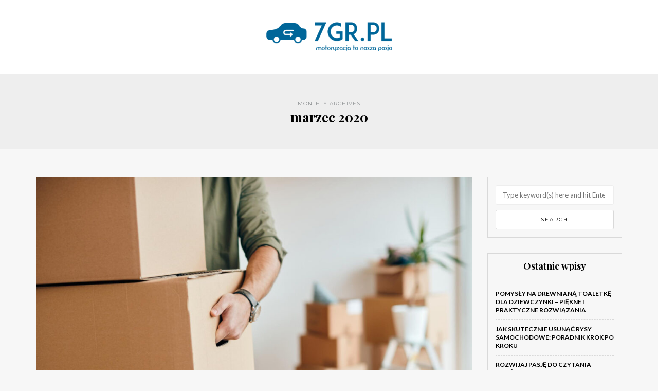

--- FILE ---
content_type: text/html; charset=UTF-8
request_url: https://7gr.pl/2020/03/
body_size: 13570
content:
<!DOCTYPE html>
<html lang="pl-PL">
<head>
<meta name="viewport" content="width=device-width, initial-scale=1.0, maximum-scale=1.0, user-scalable=no" />
<meta charset="UTF-8" />
<meta name="viewport" content="width=device-width" />
<link rel="profile" href="https://gmpg.org/xfn/11" />
<link rel="pingback" href="https://7gr.pl/xmlrpc.php" />
<meta name='robots' content='noindex, follow' />

	<!-- This site is optimized with the Yoast SEO plugin v26.8 - https://yoast.com/product/yoast-seo-wordpress/ -->
	<title>marzec 2020 - Klimatyzacja samochodowa</title>
	<meta property="og:locale" content="pl_PL" />
	<meta property="og:type" content="website" />
	<meta property="og:title" content="marzec 2020 - Klimatyzacja samochodowa" />
	<meta property="og:url" content="https://7gr.pl/2020/03/" />
	<meta property="og:site_name" content="Klimatyzacja samochodowa" />
	<meta name="twitter:card" content="summary_large_image" />
	<script type="application/ld+json" class="yoast-schema-graph">{"@context":"https://schema.org","@graph":[{"@type":"CollectionPage","@id":"https://7gr.pl/2020/03/","url":"https://7gr.pl/2020/03/","name":"marzec 2020 - Klimatyzacja samochodowa","isPartOf":{"@id":"https://7gr.pl/#website"},"primaryImageOfPage":{"@id":"https://7gr.pl/2020/03/#primaryimage"},"image":{"@id":"https://7gr.pl/2020/03/#primaryimage"},"thumbnailUrl":"https://7gr.pl/wp-content/uploads/2023/05/closeup-man-carrying-cardboard-boxes-while-relocating-into-new-apartment.jpg","breadcrumb":{"@id":"https://7gr.pl/2020/03/#breadcrumb"},"inLanguage":"pl-PL"},{"@type":"ImageObject","inLanguage":"pl-PL","@id":"https://7gr.pl/2020/03/#primaryimage","url":"https://7gr.pl/wp-content/uploads/2023/05/closeup-man-carrying-cardboard-boxes-while-relocating-into-new-apartment.jpg","contentUrl":"https://7gr.pl/wp-content/uploads/2023/05/closeup-man-carrying-cardboard-boxes-while-relocating-into-new-apartment.jpg","width":1280,"height":853},{"@type":"BreadcrumbList","@id":"https://7gr.pl/2020/03/#breadcrumb","itemListElement":[{"@type":"ListItem","position":1,"name":"Strona główna","item":"https://7gr.pl/"},{"@type":"ListItem","position":2,"name":"Archiwum dla marzec 2020"}]},{"@type":"WebSite","@id":"https://7gr.pl/#website","url":"https://7gr.pl/","name":"Klimatyzacja samochodowa","description":"","potentialAction":[{"@type":"SearchAction","target":{"@type":"EntryPoint","urlTemplate":"https://7gr.pl/?s={search_term_string}"},"query-input":{"@type":"PropertyValueSpecification","valueRequired":true,"valueName":"search_term_string"}}],"inLanguage":"pl-PL"}]}</script>
	<!-- / Yoast SEO plugin. -->


<link rel='dns-prefetch' href='//fonts.googleapis.com' />
<link rel="alternate" type="application/rss+xml" title="Klimatyzacja samochodowa &raquo; Kanał z wpisami" href="https://7gr.pl/feed/" />
<link rel="alternate" type="application/rss+xml" title="Klimatyzacja samochodowa &raquo; Kanał z komentarzami" href="https://7gr.pl/comments/feed/" />
<style id='wp-img-auto-sizes-contain-inline-css' type='text/css'>
img:is([sizes=auto i],[sizes^="auto," i]){contain-intrinsic-size:3000px 1500px}
/*# sourceURL=wp-img-auto-sizes-contain-inline-css */
</style>
<style id='wp-emoji-styles-inline-css' type='text/css'>

	img.wp-smiley, img.emoji {
		display: inline !important;
		border: none !important;
		box-shadow: none !important;
		height: 1em !important;
		width: 1em !important;
		margin: 0 0.07em !important;
		vertical-align: -0.1em !important;
		background: none !important;
		padding: 0 !important;
	}
/*# sourceURL=wp-emoji-styles-inline-css */
</style>
<style id='wp-block-library-inline-css' type='text/css'>
:root{--wp-block-synced-color:#7a00df;--wp-block-synced-color--rgb:122,0,223;--wp-bound-block-color:var(--wp-block-synced-color);--wp-editor-canvas-background:#ddd;--wp-admin-theme-color:#007cba;--wp-admin-theme-color--rgb:0,124,186;--wp-admin-theme-color-darker-10:#006ba1;--wp-admin-theme-color-darker-10--rgb:0,107,160.5;--wp-admin-theme-color-darker-20:#005a87;--wp-admin-theme-color-darker-20--rgb:0,90,135;--wp-admin-border-width-focus:2px}@media (min-resolution:192dpi){:root{--wp-admin-border-width-focus:1.5px}}.wp-element-button{cursor:pointer}:root .has-very-light-gray-background-color{background-color:#eee}:root .has-very-dark-gray-background-color{background-color:#313131}:root .has-very-light-gray-color{color:#eee}:root .has-very-dark-gray-color{color:#313131}:root .has-vivid-green-cyan-to-vivid-cyan-blue-gradient-background{background:linear-gradient(135deg,#00d084,#0693e3)}:root .has-purple-crush-gradient-background{background:linear-gradient(135deg,#34e2e4,#4721fb 50%,#ab1dfe)}:root .has-hazy-dawn-gradient-background{background:linear-gradient(135deg,#faaca8,#dad0ec)}:root .has-subdued-olive-gradient-background{background:linear-gradient(135deg,#fafae1,#67a671)}:root .has-atomic-cream-gradient-background{background:linear-gradient(135deg,#fdd79a,#004a59)}:root .has-nightshade-gradient-background{background:linear-gradient(135deg,#330968,#31cdcf)}:root .has-midnight-gradient-background{background:linear-gradient(135deg,#020381,#2874fc)}:root{--wp--preset--font-size--normal:16px;--wp--preset--font-size--huge:42px}.has-regular-font-size{font-size:1em}.has-larger-font-size{font-size:2.625em}.has-normal-font-size{font-size:var(--wp--preset--font-size--normal)}.has-huge-font-size{font-size:var(--wp--preset--font-size--huge)}.has-text-align-center{text-align:center}.has-text-align-left{text-align:left}.has-text-align-right{text-align:right}.has-fit-text{white-space:nowrap!important}#end-resizable-editor-section{display:none}.aligncenter{clear:both}.items-justified-left{justify-content:flex-start}.items-justified-center{justify-content:center}.items-justified-right{justify-content:flex-end}.items-justified-space-between{justify-content:space-between}.screen-reader-text{border:0;clip-path:inset(50%);height:1px;margin:-1px;overflow:hidden;padding:0;position:absolute;width:1px;word-wrap:normal!important}.screen-reader-text:focus{background-color:#ddd;clip-path:none;color:#444;display:block;font-size:1em;height:auto;left:5px;line-height:normal;padding:15px 23px 14px;text-decoration:none;top:5px;width:auto;z-index:100000}html :where(.has-border-color){border-style:solid}html :where([style*=border-top-color]){border-top-style:solid}html :where([style*=border-right-color]){border-right-style:solid}html :where([style*=border-bottom-color]){border-bottom-style:solid}html :where([style*=border-left-color]){border-left-style:solid}html :where([style*=border-width]){border-style:solid}html :where([style*=border-top-width]){border-top-style:solid}html :where([style*=border-right-width]){border-right-style:solid}html :where([style*=border-bottom-width]){border-bottom-style:solid}html :where([style*=border-left-width]){border-left-style:solid}html :where(img[class*=wp-image-]){height:auto;max-width:100%}:where(figure){margin:0 0 1em}html :where(.is-position-sticky){--wp-admin--admin-bar--position-offset:var(--wp-admin--admin-bar--height,0px)}@media screen and (max-width:600px){html :where(.is-position-sticky){--wp-admin--admin-bar--position-offset:0px}}

/*# sourceURL=wp-block-library-inline-css */
</style><style id='global-styles-inline-css' type='text/css'>
:root{--wp--preset--aspect-ratio--square: 1;--wp--preset--aspect-ratio--4-3: 4/3;--wp--preset--aspect-ratio--3-4: 3/4;--wp--preset--aspect-ratio--3-2: 3/2;--wp--preset--aspect-ratio--2-3: 2/3;--wp--preset--aspect-ratio--16-9: 16/9;--wp--preset--aspect-ratio--9-16: 9/16;--wp--preset--color--black: #000000;--wp--preset--color--cyan-bluish-gray: #abb8c3;--wp--preset--color--white: #ffffff;--wp--preset--color--pale-pink: #f78da7;--wp--preset--color--vivid-red: #cf2e2e;--wp--preset--color--luminous-vivid-orange: #ff6900;--wp--preset--color--luminous-vivid-amber: #fcb900;--wp--preset--color--light-green-cyan: #7bdcb5;--wp--preset--color--vivid-green-cyan: #00d084;--wp--preset--color--pale-cyan-blue: #8ed1fc;--wp--preset--color--vivid-cyan-blue: #0693e3;--wp--preset--color--vivid-purple: #9b51e0;--wp--preset--gradient--vivid-cyan-blue-to-vivid-purple: linear-gradient(135deg,rgb(6,147,227) 0%,rgb(155,81,224) 100%);--wp--preset--gradient--light-green-cyan-to-vivid-green-cyan: linear-gradient(135deg,rgb(122,220,180) 0%,rgb(0,208,130) 100%);--wp--preset--gradient--luminous-vivid-amber-to-luminous-vivid-orange: linear-gradient(135deg,rgb(252,185,0) 0%,rgb(255,105,0) 100%);--wp--preset--gradient--luminous-vivid-orange-to-vivid-red: linear-gradient(135deg,rgb(255,105,0) 0%,rgb(207,46,46) 100%);--wp--preset--gradient--very-light-gray-to-cyan-bluish-gray: linear-gradient(135deg,rgb(238,238,238) 0%,rgb(169,184,195) 100%);--wp--preset--gradient--cool-to-warm-spectrum: linear-gradient(135deg,rgb(74,234,220) 0%,rgb(151,120,209) 20%,rgb(207,42,186) 40%,rgb(238,44,130) 60%,rgb(251,105,98) 80%,rgb(254,248,76) 100%);--wp--preset--gradient--blush-light-purple: linear-gradient(135deg,rgb(255,206,236) 0%,rgb(152,150,240) 100%);--wp--preset--gradient--blush-bordeaux: linear-gradient(135deg,rgb(254,205,165) 0%,rgb(254,45,45) 50%,rgb(107,0,62) 100%);--wp--preset--gradient--luminous-dusk: linear-gradient(135deg,rgb(255,203,112) 0%,rgb(199,81,192) 50%,rgb(65,88,208) 100%);--wp--preset--gradient--pale-ocean: linear-gradient(135deg,rgb(255,245,203) 0%,rgb(182,227,212) 50%,rgb(51,167,181) 100%);--wp--preset--gradient--electric-grass: linear-gradient(135deg,rgb(202,248,128) 0%,rgb(113,206,126) 100%);--wp--preset--gradient--midnight: linear-gradient(135deg,rgb(2,3,129) 0%,rgb(40,116,252) 100%);--wp--preset--font-size--small: 13px;--wp--preset--font-size--medium: 20px;--wp--preset--font-size--large: 36px;--wp--preset--font-size--x-large: 42px;--wp--preset--spacing--20: 0.44rem;--wp--preset--spacing--30: 0.67rem;--wp--preset--spacing--40: 1rem;--wp--preset--spacing--50: 1.5rem;--wp--preset--spacing--60: 2.25rem;--wp--preset--spacing--70: 3.38rem;--wp--preset--spacing--80: 5.06rem;--wp--preset--shadow--natural: 6px 6px 9px rgba(0, 0, 0, 0.2);--wp--preset--shadow--deep: 12px 12px 50px rgba(0, 0, 0, 0.4);--wp--preset--shadow--sharp: 6px 6px 0px rgba(0, 0, 0, 0.2);--wp--preset--shadow--outlined: 6px 6px 0px -3px rgb(255, 255, 255), 6px 6px rgb(0, 0, 0);--wp--preset--shadow--crisp: 6px 6px 0px rgb(0, 0, 0);}:where(.is-layout-flex){gap: 0.5em;}:where(.is-layout-grid){gap: 0.5em;}body .is-layout-flex{display: flex;}.is-layout-flex{flex-wrap: wrap;align-items: center;}.is-layout-flex > :is(*, div){margin: 0;}body .is-layout-grid{display: grid;}.is-layout-grid > :is(*, div){margin: 0;}:where(.wp-block-columns.is-layout-flex){gap: 2em;}:where(.wp-block-columns.is-layout-grid){gap: 2em;}:where(.wp-block-post-template.is-layout-flex){gap: 1.25em;}:where(.wp-block-post-template.is-layout-grid){gap: 1.25em;}.has-black-color{color: var(--wp--preset--color--black) !important;}.has-cyan-bluish-gray-color{color: var(--wp--preset--color--cyan-bluish-gray) !important;}.has-white-color{color: var(--wp--preset--color--white) !important;}.has-pale-pink-color{color: var(--wp--preset--color--pale-pink) !important;}.has-vivid-red-color{color: var(--wp--preset--color--vivid-red) !important;}.has-luminous-vivid-orange-color{color: var(--wp--preset--color--luminous-vivid-orange) !important;}.has-luminous-vivid-amber-color{color: var(--wp--preset--color--luminous-vivid-amber) !important;}.has-light-green-cyan-color{color: var(--wp--preset--color--light-green-cyan) !important;}.has-vivid-green-cyan-color{color: var(--wp--preset--color--vivid-green-cyan) !important;}.has-pale-cyan-blue-color{color: var(--wp--preset--color--pale-cyan-blue) !important;}.has-vivid-cyan-blue-color{color: var(--wp--preset--color--vivid-cyan-blue) !important;}.has-vivid-purple-color{color: var(--wp--preset--color--vivid-purple) !important;}.has-black-background-color{background-color: var(--wp--preset--color--black) !important;}.has-cyan-bluish-gray-background-color{background-color: var(--wp--preset--color--cyan-bluish-gray) !important;}.has-white-background-color{background-color: var(--wp--preset--color--white) !important;}.has-pale-pink-background-color{background-color: var(--wp--preset--color--pale-pink) !important;}.has-vivid-red-background-color{background-color: var(--wp--preset--color--vivid-red) !important;}.has-luminous-vivid-orange-background-color{background-color: var(--wp--preset--color--luminous-vivid-orange) !important;}.has-luminous-vivid-amber-background-color{background-color: var(--wp--preset--color--luminous-vivid-amber) !important;}.has-light-green-cyan-background-color{background-color: var(--wp--preset--color--light-green-cyan) !important;}.has-vivid-green-cyan-background-color{background-color: var(--wp--preset--color--vivid-green-cyan) !important;}.has-pale-cyan-blue-background-color{background-color: var(--wp--preset--color--pale-cyan-blue) !important;}.has-vivid-cyan-blue-background-color{background-color: var(--wp--preset--color--vivid-cyan-blue) !important;}.has-vivid-purple-background-color{background-color: var(--wp--preset--color--vivid-purple) !important;}.has-black-border-color{border-color: var(--wp--preset--color--black) !important;}.has-cyan-bluish-gray-border-color{border-color: var(--wp--preset--color--cyan-bluish-gray) !important;}.has-white-border-color{border-color: var(--wp--preset--color--white) !important;}.has-pale-pink-border-color{border-color: var(--wp--preset--color--pale-pink) !important;}.has-vivid-red-border-color{border-color: var(--wp--preset--color--vivid-red) !important;}.has-luminous-vivid-orange-border-color{border-color: var(--wp--preset--color--luminous-vivid-orange) !important;}.has-luminous-vivid-amber-border-color{border-color: var(--wp--preset--color--luminous-vivid-amber) !important;}.has-light-green-cyan-border-color{border-color: var(--wp--preset--color--light-green-cyan) !important;}.has-vivid-green-cyan-border-color{border-color: var(--wp--preset--color--vivid-green-cyan) !important;}.has-pale-cyan-blue-border-color{border-color: var(--wp--preset--color--pale-cyan-blue) !important;}.has-vivid-cyan-blue-border-color{border-color: var(--wp--preset--color--vivid-cyan-blue) !important;}.has-vivid-purple-border-color{border-color: var(--wp--preset--color--vivid-purple) !important;}.has-vivid-cyan-blue-to-vivid-purple-gradient-background{background: var(--wp--preset--gradient--vivid-cyan-blue-to-vivid-purple) !important;}.has-light-green-cyan-to-vivid-green-cyan-gradient-background{background: var(--wp--preset--gradient--light-green-cyan-to-vivid-green-cyan) !important;}.has-luminous-vivid-amber-to-luminous-vivid-orange-gradient-background{background: var(--wp--preset--gradient--luminous-vivid-amber-to-luminous-vivid-orange) !important;}.has-luminous-vivid-orange-to-vivid-red-gradient-background{background: var(--wp--preset--gradient--luminous-vivid-orange-to-vivid-red) !important;}.has-very-light-gray-to-cyan-bluish-gray-gradient-background{background: var(--wp--preset--gradient--very-light-gray-to-cyan-bluish-gray) !important;}.has-cool-to-warm-spectrum-gradient-background{background: var(--wp--preset--gradient--cool-to-warm-spectrum) !important;}.has-blush-light-purple-gradient-background{background: var(--wp--preset--gradient--blush-light-purple) !important;}.has-blush-bordeaux-gradient-background{background: var(--wp--preset--gradient--blush-bordeaux) !important;}.has-luminous-dusk-gradient-background{background: var(--wp--preset--gradient--luminous-dusk) !important;}.has-pale-ocean-gradient-background{background: var(--wp--preset--gradient--pale-ocean) !important;}.has-electric-grass-gradient-background{background: var(--wp--preset--gradient--electric-grass) !important;}.has-midnight-gradient-background{background: var(--wp--preset--gradient--midnight) !important;}.has-small-font-size{font-size: var(--wp--preset--font-size--small) !important;}.has-medium-font-size{font-size: var(--wp--preset--font-size--medium) !important;}.has-large-font-size{font-size: var(--wp--preset--font-size--large) !important;}.has-x-large-font-size{font-size: var(--wp--preset--font-size--x-large) !important;}
/*# sourceURL=global-styles-inline-css */
</style>

<style id='classic-theme-styles-inline-css' type='text/css'>
/*! This file is auto-generated */
.wp-block-button__link{color:#fff;background-color:#32373c;border-radius:9999px;box-shadow:none;text-decoration:none;padding:calc(.667em + 2px) calc(1.333em + 2px);font-size:1.125em}.wp-block-file__button{background:#32373c;color:#fff;text-decoration:none}
/*# sourceURL=/wp-includes/css/classic-themes.min.css */
</style>
<link rel="stylesheet" href="https://7gr.pl/wp-content/themes/himmelen/css/bootstrap.css?ver=6.9">
<link rel="stylesheet" href="https://7gr.pl/wp-content/themes/himmelen/style.css?ver=6.9">
<link rel="stylesheet" href="https://7gr.pl/wp-content/themes/himmelen-child/style.css?ver=6.9">
<link rel="stylesheet" href="//fonts.googleapis.com/css?family=Playfair+Display%3A400%2C400italic%2C700%2C700italic%7CLato%3A400%2C400italic%2C700%2C700italic%7CMontserrat%7C&#038;ver=1.0">
<link rel="stylesheet" href="https://7gr.pl/wp-content/themes/himmelen/js/owl-carousel/owl.carousel.css?ver=6.9">
<link rel="stylesheet" href="https://7gr.pl/wp-content/themes/himmelen/js/owl-carousel/owl.theme.css?ver=6.9">
<link rel="stylesheet" href="https://7gr.pl/wp-content/themes/himmelen-child/style.css?ver=1.0.1">
<link rel="stylesheet" href="https://7gr.pl/wp-content/themes/himmelen/responsive.css?ver=all">
<link rel="stylesheet" href="https://7gr.pl/wp-content/themes/himmelen/css/animations.css?ver=6.9">
<link rel="stylesheet" href="https://7gr.pl/wp-content/themes/himmelen/css/font-awesome.css?ver=6.9">
<link rel="stylesheet" href="https://7gr.pl/wp-content/themes/himmelen/js/select2/select2.css?ver=6.9">
<link rel="stylesheet" href="https://7gr.pl/wp-content/themes/himmelen/css/offcanvasmenu.css?ver=6.9">
<link rel="stylesheet" href="https://7gr.pl/wp-content/themes/himmelen/css/nanoscroller.css?ver=6.9">
<link rel="stylesheet" href="https://7gr.pl/wp-content/themes/himmelen/css/idangerous.swiper.css?ver=6.9">
<link rel="stylesheet" href="https://7gr.pl/wp-includes/css/dashicons.min.css?ver=6.9">
<link rel="stylesheet" href="https://7gr.pl/wp-includes/js/thickbox/thickbox.css?ver=6.9">
<link rel="stylesheet" href="https://7gr.pl/wp-content/plugins/advanced-random-posts-widget/assets/css/arpw-frontend.css?ver=6.9">
<link rel="stylesheet" href="https://7gr.pl/wp-content/plugins/wp-pagenavi/pagenavi-css.css?ver=2.70">
<link rel="stylesheet" href="https://7gr.pl/wp-content/uploads/style-cache-.css?ver=6.9">
<script type="text/javascript" src="https://7gr.pl/wp-includes/js/jquery/jquery.min.js?ver=3.7.1" id="jquery-core-js"></script>
<script type="text/javascript" src="https://7gr.pl/wp-includes/js/jquery/jquery-migrate.min.js?ver=3.4.1" id="jquery-migrate-js"></script>
<script type="text/javascript" src="https://7gr.pl/wp-content/uploads/js-cache-.js?ver=6.9" id="js-cache--js"></script>
<link rel="https://api.w.org/" href="https://7gr.pl/wp-json/" /><link rel="EditURI" type="application/rsd+xml" title="RSD" href="https://7gr.pl/xmlrpc.php?rsd" />
<meta name="generator" content="WordPress 6.9" />

		<!-- GA Google Analytics @ https://m0n.co/ga -->
		<script async src="https://www.googletagmanager.com/gtag/js?id=G-5CS6L1NRRY"></script>
		<script>
			window.dataLayer = window.dataLayer || [];
			function gtag(){dataLayer.push(arguments);}
			gtag('js', new Date());
			gtag('config', 'G-5CS6L1NRRY');
		</script>

	<!-- Analytics by WP Statistics - https://wp-statistics.com -->
<style type="text/css">.recentcomments a{display:inline !important;padding:0 !important;margin:0 !important;}</style></head>
<body data-rsssl=1 class="archive date wp-theme-himmelen wp-child-theme-himmelen-child blog-style-1 blog-slider-enable">


<header>
<div class="container header-logo-center">
  <div class="row">
    <div class="col-md-12">

      <div class="header-left">
              </div>

      <div class="header-center">
            <div class="logo">
        <a class="logo-link" href="https://7gr.pl"><img src="https://7gr.pl/wp-content/uploads/2017/09/7gr.png" alt="Klimatyzacja samochodowa"></a>
            </div>
      </div>

      <div class="header-right">
              </div>
    </div>
  </div>

</div>

    
</header>
<div class="content-block">
<div class="container-fluid container-page-item-title">
	<div class="row">
	<div class="col-md-12">
	<div class="page-item-title-archive">

	      <p>Monthly Archives</p><h1>marzec 2020</h1>
	</div>
	</div>
	</div>
</div>
<div class="container">
	<div class="row">
		<div class="col-md-9">
				<div class="blog-posts-list">

			
								
					<div class="content-block blog-post clearfix blog-post-2-column-layout">
	<article id="post-237" class="post-237 post type-post status-publish format-standard has-post-thumbnail hentry category-transport-i-przeprowadzki">

		<div class="post-content-wrapper" >
									
												<div class="blog-post-thumb">
							<a href="https://7gr.pl/przeprowadzki-dlugodystansowe-jak-zaplanowac-i-zorganizowac-przemieszczenie-na-wieksza-odleglosc/" rel="bookmark">
								<img width="990" height="660" src="https://7gr.pl/wp-content/uploads/2023/05/closeup-man-carrying-cardboard-boxes-while-relocating-into-new-apartment.jpg" class="attachment-blog-thumb size-blog-thumb wp-post-image" alt="" decoding="async" fetchpriority="high" srcset="https://7gr.pl/wp-content/uploads/2023/05/closeup-man-carrying-cardboard-boxes-while-relocating-into-new-apartment.jpg 1280w, https://7gr.pl/wp-content/uploads/2023/05/closeup-man-carrying-cardboard-boxes-while-relocating-into-new-apartment-300x200.jpg 300w, https://7gr.pl/wp-content/uploads/2023/05/closeup-man-carrying-cardboard-boxes-while-relocating-into-new-apartment-1024x682.jpg 1024w, https://7gr.pl/wp-content/uploads/2023/05/closeup-man-carrying-cardboard-boxes-while-relocating-into-new-apartment-768x512.jpg 768w, https://7gr.pl/wp-content/uploads/2023/05/closeup-man-carrying-cardboard-boxes-while-relocating-into-new-apartment-140x94.jpg 140w" sizes="(max-width: 990px) 100vw, 990px" />							</a>
						</div>

						<div class="post-content">


				
					<div class="post-categories"><a href="https://7gr.pl/kategoria/transport-i-przeprowadzki/" rel="category tag">Transport i przeprowadzki</a></div>

				

				<h2 class="entry-title post-header-title"><a href="https://7gr.pl/przeprowadzki-dlugodystansowe-jak-zaplanowac-i-zorganizowac-przemieszczenie-na-wieksza-odleglosc/" rel="bookmark">Przeprowadzki długodystansowe: Jak zaplanować i zorganizować przemieszczenie na większą odległość</a></h2>
				<div class="post-info-date">19 marca 2020</div>


				<div class="entry-content">
					<p>Przeprowadzka na długim dystansie to nie tylko wyzwanie logistyczne, ale także emocjonalne doświadczenie, które może przynieść wiele stresu. W związku z tym, staranne zaplanowanie każdego etapu może znacząco ułatwić ten proces. Od ustalenia daty, przez formalności związane z przeprowadzką, aż&#8230;</p>
<a class="more-link btn alt" href="https://7gr.pl/przeprowadzki-dlugodystansowe-jak-zaplanowac-i-zorganizowac-przemieszczenie-na-wieksza-odleglosc/">Continue reading</a>				</div><!-- .entry-content -->


			</div>
			<div class="clear"></div>
							<div class="post-info clearfix">
											<div class="post-author">by 7gr.pl</div>
					
					
																		<div class="share-post">
									<div class="post-social-wrapper">
        <div class="post-social">
            <a title="Share this" href="https://7gr.pl/przeprowadzki-dlugodystansowe-jak-zaplanowac-i-zorganizowac-przemieszczenie-na-wieksza-odleglosc/" data-title="Przeprowadzki długodystansowe: Jak zaplanować i zorganizować przemieszczenie na większą odległość" class="facebook-share"> <i class="fa fa-facebook"></i></a>
            <a title="Tweet this" href="https://7gr.pl/przeprowadzki-dlugodystansowe-jak-zaplanowac-i-zorganizowac-przemieszczenie-na-wieksza-odleglosc/" data-title="Przeprowadzki długodystansowe: Jak zaplanować i zorganizować przemieszczenie na większą odległość" class="twitter-share"> <i class="fa fa-twitter"></i></a>
            <a title="Share with Google Plus" href="https://7gr.pl/przeprowadzki-dlugodystansowe-jak-zaplanowac-i-zorganizowac-przemieszczenie-na-wieksza-odleglosc/" data-title="Przeprowadzki długodystansowe: Jak zaplanować i zorganizować przemieszczenie na większą odległość" class="googleplus-share"> <i class="fa fa-google-plus"></i></a>
            <a title="Pin this" href="https://7gr.pl/przeprowadzki-dlugodystansowe-jak-zaplanowac-i-zorganizowac-przemieszczenie-na-wieksza-odleglosc/" data-title="Przeprowadzki długodystansowe: Jak zaplanować i zorganizować przemieszczenie na większą odległość" data-image="https://7gr.pl/wp-content/uploads/2023/05/closeup-man-carrying-cardboard-boxes-while-relocating-into-new-apartment.jpg" class="pinterest-share"> <i class="fa fa-pinterest"></i></a>
        </div>
        <div class="clear"></div>
    </div>
								</div>
											
				</div>
			
		</div>

	</article>
	</div>
				
					<div class="content-block blog-post clearfix blog-post-2-column-layout">
	<article id="post-248" class="post-248 post type-post status-publish format-standard has-post-thumbnail hentry category-transport-i-przeprowadzki">

		<div class="post-content-wrapper" >
									
												<div class="blog-post-thumb">
							<a href="https://7gr.pl/zalety-leasingu-samochodowego-dla-floty-ekonomiczne-i-operacyjne-korzysci/" rel="bookmark">
								<img width="990" height="660" src="https://7gr.pl/wp-content/uploads/2023/05/full-shot-delivery-people-top-view.jpg" class="attachment-blog-thumb size-blog-thumb wp-post-image" alt="" decoding="async" srcset="https://7gr.pl/wp-content/uploads/2023/05/full-shot-delivery-people-top-view.jpg 1280w, https://7gr.pl/wp-content/uploads/2023/05/full-shot-delivery-people-top-view-300x200.jpg 300w, https://7gr.pl/wp-content/uploads/2023/05/full-shot-delivery-people-top-view-1024x682.jpg 1024w, https://7gr.pl/wp-content/uploads/2023/05/full-shot-delivery-people-top-view-768x512.jpg 768w, https://7gr.pl/wp-content/uploads/2023/05/full-shot-delivery-people-top-view-140x94.jpg 140w" sizes="(max-width: 990px) 100vw, 990px" />							</a>
						</div>

						<div class="post-content">


				
					<div class="post-categories"><a href="https://7gr.pl/kategoria/transport-i-przeprowadzki/" rel="category tag">Transport i przeprowadzki</a></div>

				

				<h2 class="entry-title post-header-title"><a href="https://7gr.pl/zalety-leasingu-samochodowego-dla-floty-ekonomiczne-i-operacyjne-korzysci/" rel="bookmark">Zalety leasingu samochodowego dla floty: Ekonomiczne i operacyjne korzyści</a></h2>
				<div class="post-info-date">13 marca 2020</div>


				<div class="entry-content">
					<p>Leasing samochodowy staje się coraz bardziej popularnym rozwiązaniem dla firm, które pragną efektywnie zarządzać swoją flotą pojazdów. Dzięki elastyczności, jaką oferuje, przedsiębiorstwa mogą uniknąć dużych wydatków związanych z zakupem aut, a jednocześnie korzystać z nowoczesnych modeli. Zmieniające się potrzeby rynkowe&#8230;</p>
<a class="more-link btn alt" href="https://7gr.pl/zalety-leasingu-samochodowego-dla-floty-ekonomiczne-i-operacyjne-korzysci/">Continue reading</a>				</div><!-- .entry-content -->


			</div>
			<div class="clear"></div>
							<div class="post-info clearfix">
											<div class="post-author">by 7gr.pl</div>
					
					
																		<div class="share-post">
									<div class="post-social-wrapper">
        <div class="post-social">
            <a title="Share this" href="https://7gr.pl/zalety-leasingu-samochodowego-dla-floty-ekonomiczne-i-operacyjne-korzysci/" data-title="Zalety leasingu samochodowego dla floty: Ekonomiczne i operacyjne korzyści" class="facebook-share"> <i class="fa fa-facebook"></i></a>
            <a title="Tweet this" href="https://7gr.pl/zalety-leasingu-samochodowego-dla-floty-ekonomiczne-i-operacyjne-korzysci/" data-title="Zalety leasingu samochodowego dla floty: Ekonomiczne i operacyjne korzyści" class="twitter-share"> <i class="fa fa-twitter"></i></a>
            <a title="Share with Google Plus" href="https://7gr.pl/zalety-leasingu-samochodowego-dla-floty-ekonomiczne-i-operacyjne-korzysci/" data-title="Zalety leasingu samochodowego dla floty: Ekonomiczne i operacyjne korzyści" class="googleplus-share"> <i class="fa fa-google-plus"></i></a>
            <a title="Pin this" href="https://7gr.pl/zalety-leasingu-samochodowego-dla-floty-ekonomiczne-i-operacyjne-korzysci/" data-title="Zalety leasingu samochodowego dla floty: Ekonomiczne i operacyjne korzyści" data-image="https://7gr.pl/wp-content/uploads/2023/05/full-shot-delivery-people-top-view.jpg" class="pinterest-share"> <i class="fa fa-pinterest"></i></a>
        </div>
        <div class="clear"></div>
    </div>
								</div>
											
				</div>
			
		</div>

	</article>
	</div>
				
					<div class="content-block blog-post clearfix blog-post-2-column-layout">
	<article id="post-218" class="post-218 post type-post status-publish format-standard has-post-thumbnail hentry category-transport-i-przeprowadzki">

		<div class="post-content-wrapper" >
									
												<div class="blog-post-thumb">
							<a href="https://7gr.pl/logistyka-magazynowa-optymalizacja-procesow-przyjecia-i-wydania-towarow/" rel="bookmark">
								<img width="990" height="660" src="https://7gr.pl/wp-content/uploads/2018/02/kartony_1517755593.jpg" class="attachment-blog-thumb size-blog-thumb wp-post-image" alt="" decoding="async" srcset="https://7gr.pl/wp-content/uploads/2018/02/kartony_1517755593.jpg 1280w, https://7gr.pl/wp-content/uploads/2018/02/kartony_1517755593-300x200.jpg 300w, https://7gr.pl/wp-content/uploads/2018/02/kartony_1517755593-768x512.jpg 768w, https://7gr.pl/wp-content/uploads/2018/02/kartony_1517755593-1024x682.jpg 1024w" sizes="(max-width: 990px) 100vw, 990px" />							</a>
						</div>

						<div class="post-content">


				
					<div class="post-categories"><a href="https://7gr.pl/kategoria/transport-i-przeprowadzki/" rel="category tag">Transport i przeprowadzki</a></div>

				

				<h2 class="entry-title post-header-title"><a href="https://7gr.pl/logistyka-magazynowa-optymalizacja-procesow-przyjecia-i-wydania-towarow/" rel="bookmark">Logistyka magazynowa: Optymalizacja procesów przyjęcia i wydania towarów</a></h2>
				<div class="post-info-date">9 marca 2020</div>


				<div class="entry-content">
					<p>W dynamicznie zmieniającym się świecie logistyki, efektywna organizacja procesów magazynowych odgrywa kluczową rolę w sukcesie każdej firmy. Właściwe przyjęcie i wydanie towarów to nie tylko kwestia sprawności, ale także jakości oraz zgodności z zamówieniami. W obliczu rosnących wyzwań, takich jak&#8230;</p>
<a class="more-link btn alt" href="https://7gr.pl/logistyka-magazynowa-optymalizacja-procesow-przyjecia-i-wydania-towarow/">Continue reading</a>				</div><!-- .entry-content -->


			</div>
			<div class="clear"></div>
							<div class="post-info clearfix">
											<div class="post-author">by 7gr.pl</div>
					
					
																		<div class="share-post">
									<div class="post-social-wrapper">
        <div class="post-social">
            <a title="Share this" href="https://7gr.pl/logistyka-magazynowa-optymalizacja-procesow-przyjecia-i-wydania-towarow/" data-title="Logistyka magazynowa: Optymalizacja procesów przyjęcia i wydania towarów" class="facebook-share"> <i class="fa fa-facebook"></i></a>
            <a title="Tweet this" href="https://7gr.pl/logistyka-magazynowa-optymalizacja-procesow-przyjecia-i-wydania-towarow/" data-title="Logistyka magazynowa: Optymalizacja procesów przyjęcia i wydania towarów" class="twitter-share"> <i class="fa fa-twitter"></i></a>
            <a title="Share with Google Plus" href="https://7gr.pl/logistyka-magazynowa-optymalizacja-procesow-przyjecia-i-wydania-towarow/" data-title="Logistyka magazynowa: Optymalizacja procesów przyjęcia i wydania towarów" class="googleplus-share"> <i class="fa fa-google-plus"></i></a>
            <a title="Pin this" href="https://7gr.pl/logistyka-magazynowa-optymalizacja-procesow-przyjecia-i-wydania-towarow/" data-title="Logistyka magazynowa: Optymalizacja procesów przyjęcia i wydania towarów" data-image="https://7gr.pl/wp-content/uploads/2018/02/kartony_1517755593.jpg" class="pinterest-share"> <i class="fa fa-pinterest"></i></a>
        </div>
        <div class="clear"></div>
    </div>
								</div>
											
				</div>
			
		</div>

	</article>
	</div>
				
					<div class="content-block blog-post clearfix blog-post-2-column-layout">
	<article id="post-265" class="post-265 post type-post status-publish format-standard has-post-thumbnail hentry category-transport-i-przeprowadzki">

		<div class="post-content-wrapper" >
									
												<div class="blog-post-thumb">
							<a href="https://7gr.pl/regulacje-transportowe-zasady-i-przepisy-dla-branzy-transportowej/" rel="bookmark">
								<img width="988" height="660" src="https://7gr.pl/wp-content/uploads/2017/09/volvo_1505209088.jpg" class="attachment-blog-thumb size-blog-thumb wp-post-image" alt="" decoding="async" loading="lazy" srcset="https://7gr.pl/wp-content/uploads/2017/09/volvo_1505209088.jpg 1280w, https://7gr.pl/wp-content/uploads/2017/09/volvo_1505209088-300x200.jpg 300w, https://7gr.pl/wp-content/uploads/2017/09/volvo_1505209088-768x513.jpg 768w, https://7gr.pl/wp-content/uploads/2017/09/volvo_1505209088-1024x684.jpg 1024w" sizes="auto, (max-width: 988px) 100vw, 988px" />							</a>
						</div>

						<div class="post-content">


				
					<div class="post-categories"><a href="https://7gr.pl/kategoria/transport-i-przeprowadzki/" rel="category tag">Transport i przeprowadzki</a></div>

				

				<h2 class="entry-title post-header-title"><a href="https://7gr.pl/regulacje-transportowe-zasady-i-przepisy-dla-branzy-transportowej/" rel="bookmark">Regulacje transportowe: Zasady i przepisy dla branży transportowej</a></h2>
				<div class="post-info-date">4 marca 2020</div>


				<div class="entry-content">
					<p>Regulacje transportowe odgrywają kluczową rolę w zapewnieniu bezpieczeństwa oraz efektywności w branży transportowej. W obliczu rosnących wymagań dotyczących ochrony środowiska i bezpieczeństwa, zrozumienie przepisów dotyczących różnych sektorów transportu – od drogowego, przez kolejowy, aż po morski i lotniczy – staje&#8230;</p>
<a class="more-link btn alt" href="https://7gr.pl/regulacje-transportowe-zasady-i-przepisy-dla-branzy-transportowej/">Continue reading</a>				</div><!-- .entry-content -->


			</div>
			<div class="clear"></div>
							<div class="post-info clearfix">
											<div class="post-author">by 7gr.pl</div>
					
					
																		<div class="share-post">
									<div class="post-social-wrapper">
        <div class="post-social">
            <a title="Share this" href="https://7gr.pl/regulacje-transportowe-zasady-i-przepisy-dla-branzy-transportowej/" data-title="Regulacje transportowe: Zasady i przepisy dla branży transportowej" class="facebook-share"> <i class="fa fa-facebook"></i></a>
            <a title="Tweet this" href="https://7gr.pl/regulacje-transportowe-zasady-i-przepisy-dla-branzy-transportowej/" data-title="Regulacje transportowe: Zasady i przepisy dla branży transportowej" class="twitter-share"> <i class="fa fa-twitter"></i></a>
            <a title="Share with Google Plus" href="https://7gr.pl/regulacje-transportowe-zasady-i-przepisy-dla-branzy-transportowej/" data-title="Regulacje transportowe: Zasady i przepisy dla branży transportowej" class="googleplus-share"> <i class="fa fa-google-plus"></i></a>
            <a title="Pin this" href="https://7gr.pl/regulacje-transportowe-zasady-i-przepisy-dla-branzy-transportowej/" data-title="Regulacje transportowe: Zasady i przepisy dla branży transportowej" data-image="https://7gr.pl/wp-content/uploads/2017/09/volvo_1505209088.jpg" class="pinterest-share"> <i class="fa fa-pinterest"></i></a>
        </div>
        <div class="clear"></div>
    </div>
								</div>
											
				</div>
			
		</div>

	</article>
	</div>
				


					</div>
				</div>
				<div class="col-md-3 main-sidebar sidebar">
		<ul id="main-sidebar">
		  <li id="search-2" class="widget widget_search">	<form method="get" id="searchform" class="searchform" action="https://7gr.pl/">
		<input type="search" class="field" name="s" value="" id="s" placeholder="Type keyword(s) here and hit Enter &hellip;" />
		<input type="submit" class="submit btn" id="searchsubmit" value="Search" />
	</form>
</li>

		<li id="recent-posts-2" class="widget widget_recent_entries">
		<h2 class="widgettitle">Ostatnie wpisy</h2>

		<ul>
											<li>
					<a href="https://7gr.pl/pomysly-na-drewniana-toaletke-dla-dziewczynki-piekne-i-praktyczne-rozwiazania/">Pomysły na drewnianą toaletkę dla dziewczynki – piękne i praktyczne rozwiązania</a>
									</li>
											<li>
					<a href="https://7gr.pl/jak-skutecznie-usunac-rysy-samochodowe-poradnik-krok-po-kroku/">Jak skutecznie usunąć rysy samochodowe: Poradnik krok po kroku</a>
									</li>
											<li>
					<a href="https://7gr.pl/rozwijaj-pasje-do-czytania-ksiazek-z-matfel-pl-wyjatkowe-ksiazki-dla-7-i-8-latkow/">Rozwijaj pasję do czytania książek z Matfel.pl &#8211; wyjątkowe książki dla 7 i 8-latków</a>
									</li>
											<li>
					<a href="https://7gr.pl/jak-wybrac-idealnego-laptopa-poradnik-dla-poczatkujacych/">Jak wybrać idealnego laptopa: poradnik dla początkujących</a>
									</li>
											<li>
					<a href="https://7gr.pl/pelna-kontrola-i-moc-dzieki-nowoczesnemu-chip-tuningowi/">Pełna kontrola i moc dzięki nowoczesnemu chip tuningowi</a>
									</li>
					</ul>

		</li>
<li id="arpw-widget-2" class="widget arpw-widget-random"><h2 class="widgettitle">Motoryzacja</h2>
<div class="arpw-random-post "><ul class="arpw-ul"><li class="arpw-li arpw-clearfix"><a class="arpw-title" href="https://7gr.pl/jak-utrzymac-samochod-w-czystosci-skuteczne-metody-czyszczenia-i-pielegnacji/" rel="bookmark">Jak utrzymać samochód w czystości: Skuteczne metody czyszczenia i pielęgnacji</a></li><li class="arpw-li arpw-clearfix"><a class="arpw-title" href="https://7gr.pl/bezpieczna-jazda-podstawowe-zasady-i-techniki-dla-kierowcow/" rel="bookmark">Bezpieczna jazda: Podstawowe zasady i techniki dla kierowców</a></li><li class="arpw-li arpw-clearfix"><a class="arpw-title" href="https://7gr.pl/elektryczne-samochody-innowacyjne-rozwiazania-na-rzecz-ekologii/" rel="bookmark">Elektryczne samochody: Innowacyjne rozwiązania na rzecz ekologii</a></li><li class="arpw-li arpw-clearfix"><a class="arpw-title" href="https://7gr.pl/aerodynamika-w-tuningu-samochodow-optymalizacja-oporu-powietrza/" rel="bookmark">Aerodynamika w tuningu samochodów: Optymalizacja oporu powietrza</a></li><li class="arpw-li arpw-clearfix"><a class="arpw-title" href="https://7gr.pl/jak-przygotowac-samochod-do-dlugiej-trasy-sprawdzony-checklista-przed-podroza/" rel="bookmark">Jak przygotować samochód do długiej trasy: Sprawdzony checklista przed podróżą</a></li><li class="arpw-li arpw-clearfix"><a class="arpw-title" href="https://7gr.pl/druk-3d-czesci-samochodowych-szansa-dla-przemyslu-motoryzacyjnego/" rel="bookmark">Druk 3d części samochodowych – szansa dla przemysłu motoryzacyjnego</a></li><li class="arpw-li arpw-clearfix"><a class="arpw-title" href="https://7gr.pl/motocykle-superbike-predkosc-technika-i-zacieta-walka-na-torze/" rel="bookmark">Motocykle superbike: Prędkość, technika i zacięta walka na torze</a></li><li class="arpw-li arpw-clearfix"><a class="arpw-title" href="https://7gr.pl/zintegrowane-systemy-komunikacji-samochodow-wspolpraca-dla-wiekszego-bezpieczenstwa/" rel="bookmark">Zintegrowane systemy komunikacji samochodów: Współpraca dla większego bezpieczeństwa</a></li></ul></div><!-- Generated by https://wordpress.org/plugins/advanced-random-posts-widget/ --></li>
<li id="execphp-2" class="widget widget_execphp">			<div class="execphpwidget"></div>
		</li>
<li id="recent-comments-2" class="widget widget_recent_comments"><h2 class="widgettitle">Najnowsze komentarze</h2>
<ul id="recentcomments"></ul></li>
<li id="archives-2" class="widget widget_archive"><h2 class="widgettitle">Archiwa</h2>

			<ul>
					<li><a href='https://7gr.pl/2025/08/'>sierpień 2025</a></li>
	<li><a href='https://7gr.pl/2025/06/'>czerwiec 2025</a></li>
	<li><a href='https://7gr.pl/2025/02/'>luty 2025</a></li>
	<li><a href='https://7gr.pl/2024/06/'>czerwiec 2024</a></li>
	<li><a href='https://7gr.pl/2024/03/'>marzec 2024</a></li>
	<li><a href='https://7gr.pl/2023/11/'>listopad 2023</a></li>
	<li><a href='https://7gr.pl/2023/07/'>lipiec 2023</a></li>
	<li><a href='https://7gr.pl/2023/06/'>czerwiec 2023</a></li>
	<li><a href='https://7gr.pl/2023/02/'>luty 2023</a></li>
	<li><a href='https://7gr.pl/2022/09/'>wrzesień 2022</a></li>
	<li><a href='https://7gr.pl/2022/05/'>maj 2022</a></li>
	<li><a href='https://7gr.pl/2022/04/'>kwiecień 2022</a></li>
	<li><a href='https://7gr.pl/2022/03/'>marzec 2022</a></li>
	<li><a href='https://7gr.pl/2022/02/'>luty 2022</a></li>
	<li><a href='https://7gr.pl/2022/01/'>styczeń 2022</a></li>
	<li><a href='https://7gr.pl/2021/12/'>grudzień 2021</a></li>
	<li><a href='https://7gr.pl/2021/11/'>listopad 2021</a></li>
	<li><a href='https://7gr.pl/2021/10/'>październik 2021</a></li>
	<li><a href='https://7gr.pl/2021/09/'>wrzesień 2021</a></li>
	<li><a href='https://7gr.pl/2021/08/'>sierpień 2021</a></li>
	<li><a href='https://7gr.pl/2021/07/'>lipiec 2021</a></li>
	<li><a href='https://7gr.pl/2021/06/'>czerwiec 2021</a></li>
	<li><a href='https://7gr.pl/2021/05/'>maj 2021</a></li>
	<li><a href='https://7gr.pl/2021/04/'>kwiecień 2021</a></li>
	<li><a href='https://7gr.pl/2021/03/'>marzec 2021</a></li>
	<li><a href='https://7gr.pl/2021/02/'>luty 2021</a></li>
	<li><a href='https://7gr.pl/2021/01/'>styczeń 2021</a></li>
	<li><a href='https://7gr.pl/2020/12/'>grudzień 2020</a></li>
	<li><a href='https://7gr.pl/2020/11/'>listopad 2020</a></li>
	<li><a href='https://7gr.pl/2020/10/'>październik 2020</a></li>
	<li><a href='https://7gr.pl/2020/09/'>wrzesień 2020</a></li>
	<li><a href='https://7gr.pl/2020/08/'>sierpień 2020</a></li>
	<li><a href='https://7gr.pl/2020/07/'>lipiec 2020</a></li>
	<li><a href='https://7gr.pl/2020/06/'>czerwiec 2020</a></li>
	<li><a href='https://7gr.pl/2020/05/'>maj 2020</a></li>
	<li><a href='https://7gr.pl/2020/04/'>kwiecień 2020</a></li>
	<li><a href='https://7gr.pl/2020/03/' aria-current="page">marzec 2020</a></li>
	<li><a href='https://7gr.pl/2020/02/'>luty 2020</a></li>
	<li><a href='https://7gr.pl/2020/01/'>styczeń 2020</a></li>
	<li><a href='https://7gr.pl/2019/11/'>listopad 2019</a></li>
	<li><a href='https://7gr.pl/2019/01/'>styczeń 2019</a></li>
	<li><a href='https://7gr.pl/2018/01/'>styczeń 2018</a></li>
	<li><a href='https://7gr.pl/2017/12/'>grudzień 2017</a></li>
	<li><a href='https://7gr.pl/2017/11/'>listopad 2017</a></li>
	<li><a href='https://7gr.pl/2017/10/'>październik 2017</a></li>
	<li><a href='https://7gr.pl/2017/09/'>wrzesień 2017</a></li>
	<li><a href='https://7gr.pl/2017/08/'>sierpień 2017</a></li>
	<li><a href='https://7gr.pl/2017/07/'>lipiec 2017</a></li>
	<li><a href='https://7gr.pl/2017/06/'>czerwiec 2017</a></li>
	<li><a href='https://7gr.pl/2017/05/'>maj 2017</a></li>
	<li><a href='https://7gr.pl/2017/03/'>marzec 2017</a></li>
			</ul>

			</li>
<li id="categories-2" class="widget widget_categories"><h2 class="widgettitle">Kategorie</h2>

			<ul>
					<li class="cat-item cat-item-81"><a href="https://7gr.pl/kategoria/inne/">Inne</a>
</li>
	<li class="cat-item cat-item-2"><a href="https://7gr.pl/kategoria/motoryzacja/">Motoryzacja</a>
</li>
	<li class="cat-item cat-item-45"><a href="https://7gr.pl/kategoria/transport-i-przeprowadzki/">Transport i przeprowadzki</a>
</li>
			</ul>

			</li>
<li id="arpw-widget-3" class="widget arpw-widget-random"><h2 class="widgettitle">Ciekawsze wpisy</h2>
<div class="arpw-random-post "><ul class="arpw-ul"><li class="arpw-li arpw-clearfix"><a href="https://7gr.pl/jak-postepowac-po-wypadku-drogowym-krok-po-kroku-instrukcja-i-formalnosci/"  rel="bookmark"><img width="50" height="33" src="https://7gr.pl/wp-content/uploads/2017/09/volvo_1505207849.jpg" class="arpw-thumbnail alignleft wp-post-image" alt="Jak postępować po wypadku drogowym: Krok po kroku instrukcja i formalności" decoding="async" loading="lazy" srcset="https://7gr.pl/wp-content/uploads/2017/09/volvo_1505207849.jpg 1280w, https://7gr.pl/wp-content/uploads/2017/09/volvo_1505207849-300x199.jpg 300w, https://7gr.pl/wp-content/uploads/2017/09/volvo_1505207849-768x510.jpg 768w, https://7gr.pl/wp-content/uploads/2017/09/volvo_1505207849-1024x680.jpg 1024w" sizes="auto, (max-width: 50px) 100vw, 50px" /></a><a class="arpw-title" href="https://7gr.pl/jak-postepowac-po-wypadku-drogowym-krok-po-kroku-instrukcja-i-formalnosci/" rel="bookmark">Jak postępować po wypadku drogowym: Krok po kroku instrukcja i formalności</a><div class="arpw-summary">Wypadki drogowe mogą zdarzyć się każdemu z nas, a ich konsekwencje bywają nieprzewidywalne i stresujące. &hellip;</div></li><li class="arpw-li arpw-clearfix"><a href="https://7gr.pl/tuning-wydechu-od-dzwieku-po-wydajnosc-wybor-odpowiedniego-ukladu/"  rel="bookmark"><img width="50" height="28" src="https://7gr.pl/wp-content/uploads/2017/09/ciężarówka_1505207605.jpg" class="arpw-thumbnail alignleft wp-post-image" alt="Tuning wydechu: Od dźwięku po wydajność &#8211; wybór odpowiedniego układu" decoding="async" loading="lazy" srcset="https://7gr.pl/wp-content/uploads/2017/09/ciężarówka_1505207605.jpg 1280w, https://7gr.pl/wp-content/uploads/2017/09/ciężarówka_1505207605-300x169.jpg 300w, https://7gr.pl/wp-content/uploads/2017/09/ciężarówka_1505207605-768x433.jpg 768w, https://7gr.pl/wp-content/uploads/2017/09/ciężarówka_1505207605-1024x577.jpg 1024w" sizes="auto, (max-width: 50px) 100vw, 50px" /></a><a class="arpw-title" href="https://7gr.pl/tuning-wydechu-od-dzwieku-po-wydajnosc-wybor-odpowiedniego-ukladu/" rel="bookmark">Tuning wydechu: Od dźwięku po wydajność &#8211; wybór odpowiedniego układu</a><div class="arpw-summary">Tuning wydechu to temat, który nie tylko przyciąga uwagę miłośników motoryzacji, ale także staje się &hellip;</div></li><li class="arpw-li arpw-clearfix"><a href="https://7gr.pl/historia-i-ewolucja-marki-bmw-od-poczatkow-po-nowoczesne-modele/"  rel="bookmark"><img width="50" height="38" src="https://7gr.pl/wp-content/uploads/2017/09/biegi_skrzynia_1505208016.jpg" class="arpw-thumbnail alignleft wp-post-image" alt="Historia i ewolucja marki BMW: Od początków po nowoczesne modele" decoding="async" loading="lazy" srcset="https://7gr.pl/wp-content/uploads/2017/09/biegi_skrzynia_1505208016.jpg 1280w, https://7gr.pl/wp-content/uploads/2017/09/biegi_skrzynia_1505208016-300x225.jpg 300w, https://7gr.pl/wp-content/uploads/2017/09/biegi_skrzynia_1505208016-768x576.jpg 768w, https://7gr.pl/wp-content/uploads/2017/09/biegi_skrzynia_1505208016-1024x768.jpg 1024w" sizes="auto, (max-width: 50px) 100vw, 50px" /></a><a class="arpw-title" href="https://7gr.pl/historia-i-ewolucja-marki-bmw-od-poczatkow-po-nowoczesne-modele/" rel="bookmark">Historia i ewolucja marki BMW: Od początków po nowoczesne modele</a><div class="arpw-summary">BMW to marka, która od ponad wieku fascynuje miłośników motoryzacji na całym świecie. Jej historia, &hellip;</div></li><li class="arpw-li arpw-clearfix"><a href="https://7gr.pl/samochody-elektryczne-w-flotach-przewagi-i-wyzwania-ekologicznego-transportu/"  rel="bookmark"><img width="50" height="50" src="https://7gr.pl/wp-content/uploads/2023/05/two-removal-company-workers-unloading-boxes-furniture-from-minibus-50x50.jpg" class="arpw-thumbnail alignleft wp-post-image" alt="Samochody elektryczne w flotach: Przewagi i wyzwania ekologicznego transportu" decoding="async" loading="lazy" srcset="https://7gr.pl/wp-content/uploads/2023/05/two-removal-company-workers-unloading-boxes-furniture-from-minibus-50x50.jpg 50w, https://7gr.pl/wp-content/uploads/2023/05/two-removal-company-workers-unloading-boxes-furniture-from-minibus-150x150.jpg 150w, https://7gr.pl/wp-content/uploads/2023/05/two-removal-company-workers-unloading-boxes-furniture-from-minibus-37x37.jpg 37w, https://7gr.pl/wp-content/uploads/2023/05/two-removal-company-workers-unloading-boxes-furniture-from-minibus-128x128.jpg 128w, https://7gr.pl/wp-content/uploads/2023/05/two-removal-company-workers-unloading-boxes-furniture-from-minibus-184x184.jpg 184w, https://7gr.pl/wp-content/uploads/2023/05/two-removal-company-workers-unloading-boxes-furniture-from-minibus-120x120.jpg 120w" sizes="auto, (max-width: 50px) 100vw, 50px" /></a><a class="arpw-title" href="https://7gr.pl/samochody-elektryczne-w-flotach-przewagi-i-wyzwania-ekologicznego-transportu/" rel="bookmark">Samochody elektryczne w flotach: Przewagi i wyzwania ekologicznego transportu</a><div class="arpw-summary">Rosnąca popularność samochodów elektrycznych w flotach to nie tylko trend, ale także odpowiedź na wyzwania &hellip;</div></li><li class="arpw-li arpw-clearfix"><a href="https://7gr.pl/transport-chlodniczy-zachowanie-odpowiednich-warunkow-dla-towarow-spozywczych/"  rel="bookmark"><img width="50" height="33" src="https://7gr.pl/wp-content/uploads/2018/02/meble_1517755954.jpg" class="arpw-thumbnail alignleft wp-post-image" alt="Transport chłodniczy: Zachowanie odpowiednich warunków dla towarów spożywczych" decoding="async" loading="lazy" srcset="https://7gr.pl/wp-content/uploads/2018/02/meble_1517755954.jpg 1280w, https://7gr.pl/wp-content/uploads/2018/02/meble_1517755954-300x200.jpg 300w, https://7gr.pl/wp-content/uploads/2018/02/meble_1517755954-768x512.jpg 768w, https://7gr.pl/wp-content/uploads/2018/02/meble_1517755954-1024x682.jpg 1024w" sizes="auto, (max-width: 50px) 100vw, 50px" /></a><a class="arpw-title" href="https://7gr.pl/transport-chlodniczy-zachowanie-odpowiednich-warunkow-dla-towarow-spozywczych/" rel="bookmark">Transport chłodniczy: Zachowanie odpowiednich warunków dla towarów spożywczych</a><div class="arpw-summary">Transport chłodniczy to kluczowy element w łańcuchu dostaw towarów spożywczych, który ma ogromne znaczenie dla &hellip;</div></li><li class="arpw-li arpw-clearfix"><a href="https://7gr.pl/jak-wybrac-odpowiedniego-dostawce-samochodow-dla-floty-firmowej/"  rel="bookmark"><img width="50" height="50" src="https://7gr.pl/wp-content/uploads/2018/06/kartony_1528442063.jpg" class="arpw-thumbnail alignleft wp-post-image" alt="Jak wybrać odpowiedniego dostawcę samochodów dla floty firmowej" decoding="async" loading="lazy" srcset="https://7gr.pl/wp-content/uploads/2018/06/kartony_1528442063.jpg 1245w, https://7gr.pl/wp-content/uploads/2018/06/kartony_1528442063-150x150.jpg 150w, https://7gr.pl/wp-content/uploads/2018/06/kartony_1528442063-292x300.jpg 292w, https://7gr.pl/wp-content/uploads/2018/06/kartony_1528442063-768x790.jpg 768w, https://7gr.pl/wp-content/uploads/2018/06/kartony_1528442063-996x1024.jpg 996w" sizes="auto, (max-width: 50px) 100vw, 50px" /></a><a class="arpw-title" href="https://7gr.pl/jak-wybrac-odpowiedniego-dostawce-samochodow-dla-floty-firmowej/" rel="bookmark">Jak wybrać odpowiedniego dostawcę samochodów dla floty firmowej</a><div class="arpw-summary">Wybór odpowiedniego dostawcy samochodów dla floty firmowej to decyzja, która może znacząco wpłynąć na efektywność &hellip;</div></li><li class="arpw-li arpw-clearfix"><a href="https://7gr.pl/flota-samochodow-dostawczych-dostawy-na-czas-i-zgodne-z-oczekiwaniami-klientow/"  rel="bookmark"><img width="50" height="50" src="https://7gr.pl/wp-content/uploads/2023/05/delivery-men-loading-carboard-boxes-van-while-getting-ready-shipment-50x50.jpg" class="arpw-thumbnail alignleft wp-post-image" alt="Flota samochodów dostawczych: Dostawy na czas i zgodne z oczekiwaniami klientów" decoding="async" loading="lazy" srcset="https://7gr.pl/wp-content/uploads/2023/05/delivery-men-loading-carboard-boxes-van-while-getting-ready-shipment-50x50.jpg 50w, https://7gr.pl/wp-content/uploads/2023/05/delivery-men-loading-carboard-boxes-van-while-getting-ready-shipment-150x150.jpg 150w, https://7gr.pl/wp-content/uploads/2023/05/delivery-men-loading-carboard-boxes-van-while-getting-ready-shipment-37x37.jpg 37w, https://7gr.pl/wp-content/uploads/2023/05/delivery-men-loading-carboard-boxes-van-while-getting-ready-shipment-128x128.jpg 128w, https://7gr.pl/wp-content/uploads/2023/05/delivery-men-loading-carboard-boxes-van-while-getting-ready-shipment-184x184.jpg 184w, https://7gr.pl/wp-content/uploads/2023/05/delivery-men-loading-carboard-boxes-van-while-getting-ready-shipment-120x120.jpg 120w" sizes="auto, (max-width: 50px) 100vw, 50px" /></a><a class="arpw-title" href="https://7gr.pl/flota-samochodow-dostawczych-dostawy-na-czas-i-zgodne-z-oczekiwaniami-klientow/" rel="bookmark">Flota samochodów dostawczych: Dostawy na czas i zgodne z oczekiwaniami klientów</a><div class="arpw-summary">W dzisiejszych czasach efektywność floty samochodów dostawczych jest kluczowa dla zadowolenia klientów i sukcesu firmy. &hellip;</div></li><li class="arpw-li arpw-clearfix"><a href="https://7gr.pl/klimatyzacja-budrem-komfortowe-i-efektywne-chlodzenie-twojego-domu/"  rel="bookmark"><img width="50" height="33" src="https://7gr.pl/wp-content/uploads/2023/07/klimatyzacja_1688586886.jpg" class="arpw-thumbnail alignleft wp-post-image" alt="Klimatyzacja BudRem &#8211; Komfortowe i Efektywne Chłodzenie Twojego Domu" decoding="async" loading="lazy" srcset="https://7gr.pl/wp-content/uploads/2023/07/klimatyzacja_1688586886.jpg 1280w, https://7gr.pl/wp-content/uploads/2023/07/klimatyzacja_1688586886-300x200.jpg 300w, https://7gr.pl/wp-content/uploads/2023/07/klimatyzacja_1688586886-1024x682.jpg 1024w, https://7gr.pl/wp-content/uploads/2023/07/klimatyzacja_1688586886-768x512.jpg 768w" sizes="auto, (max-width: 50px) 100vw, 50px" /></a><a class="arpw-title" href="https://7gr.pl/klimatyzacja-budrem-komfortowe-i-efektywne-chlodzenie-twojego-domu/" rel="bookmark">Klimatyzacja BudRem &#8211; Komfortowe i Efektywne Chłodzenie Twojego Domu</a><div class="arpw-summary">Klimatyzacja to niezwykle istotny element współczesnych domów i biur. Zapewnia ona odpowiednią temperaturę i komfort &hellip;</div></li></ul></div><!-- Generated by https://wordpress.org/plugins/advanced-random-posts-widget/ --></li>
		</ul>
		</div>
			</div>
</div>
</div>

  <div class="container-fluid container-fluid-footer">
  <div class="row">
        <div class="footer-sidebar-2-wrapper">
      <div class="footer-sidebar-2 sidebar container footer-container">

        <ul id="footer-sidebar-2" class="clearfix">
          <li id="arpw-widget-4" class="widget arpw-widget-random"><h2 class="widgettitle">Motoryzacja</h2>
<div class="arpw-random-post "><ul class="arpw-ul"><li class="arpw-li arpw-clearfix"><a class="arpw-title" href="https://7gr.pl/nowosci-w-gamie-samochodow-elektrycznych-przeglad-modeli-i-ich-mozliwosci/" rel="bookmark">Nowości w gamie samochodów elektrycznych: Przegląd modeli i ich możliwości</a></li><li class="arpw-li arpw-clearfix"><a class="arpw-title" href="https://7gr.pl/jak-oszczedzac-paliwo-porady-i-strategie-ekonomicznej-jazdy/" rel="bookmark">Jak oszczędzać paliwo: Porady i strategie ekonomicznej jazdy</a></li><li class="arpw-li arpw-clearfix"><a class="arpw-title" href="https://7gr.pl/druk-3d-czesci-samochodowych-szansa-dla-przemyslu-motoryzacyjnego/" rel="bookmark">Druk 3d części samochodowych – szansa dla przemysłu motoryzacyjnego</a></li><li class="arpw-li arpw-clearfix"><a class="arpw-title" href="https://7gr.pl/widebody-kits-agresywny-wyglad-i-rozszerzenie-nadwozia-samochodu/" rel="bookmark">Widebody kits: Agresywny wygląd i rozszerzenie nadwozia samochodu</a></li><li class="arpw-li arpw-clearfix"><a class="arpw-title" href="https://7gr.pl/porownanie-popularnych-modeli-aut-hybrydowych-ekologia-i-oszczednosc/" rel="bookmark">Porównanie popularnych modeli aut hybrydowych: Ekologia i oszczędność</a></li><li class="arpw-li arpw-clearfix"><a class="arpw-title" href="https://7gr.pl/najlepsze-samochody-terenowe-na-rynku-gotowe-na-przygody-w-trudnym-terenie/" rel="bookmark">Najlepsze samochody terenowe na rynku: Gotowe na przygody w trudnym terenie</a></li><li class="arpw-li arpw-clearfix"><a class="arpw-title" href="https://7gr.pl/jak-przygotowac-samochod-do-dlugiej-trasy-sprawdzony-checklista-przed-podroza/" rel="bookmark">Jak przygotować samochód do długiej trasy: Sprawdzony checklista przed podróżą</a></li><li class="arpw-li arpw-clearfix"><a class="arpw-title" href="https://7gr.pl/inteligentne-tempomaty-adaptacyjne-dostosowanie-predkosci-do-warunkow-na-drodze/" rel="bookmark">Inteligentne tempomaty adaptacyjne: Dostosowanie prędkości do warunków na drodze</a></li><li class="arpw-li arpw-clearfix"><a class="arpw-title" href="https://7gr.pl/wrc-rajdy-samochodowe-na-calym-swiecie-i-walka-o-mistrzostwo/" rel="bookmark">WRC: Rajdy samochodowe na całym świecie i walka o mistrzostwo</a></li><li class="arpw-li arpw-clearfix"><a class="arpw-title" href="https://7gr.pl/systemy-rozpoznawania-glosu-w-samochodach-sterowanie-bez-uzycia-rak/" rel="bookmark">Systemy rozpoznawania głosu w samochodach: Sterowanie bez użycia rąk</a></li><li class="arpw-li arpw-clearfix"><a class="arpw-title" href="https://7gr.pl/rallycross-mieszanka-rajdow-i-wyscigow-na-torze/" rel="bookmark">Rallycross: Mieszanka rajdów i wyścigów na torze</a></li><li class="arpw-li arpw-clearfix"><a class="arpw-title" href="https://7gr.pl/marka-toyota-pionier-hybrydowych-technologii-i-niezawodnosci/" rel="bookmark">Marka Toyota: Pionier hybrydowych technologii i niezawodności</a></li><li class="arpw-li arpw-clearfix"><a class="arpw-title" href="https://7gr.pl/czym-polega-przeglad-techniczny-samochodu-jesli-samochod-przejdzie-przegladu/" rel="bookmark">Na czym polega przegląd techniczny samochodu i co jeśli samochód nie przejdzie przeglądu?</a></li><li class="arpw-li arpw-clearfix"><a class="arpw-title" href="https://7gr.pl/motocross-skoki-piaszczyste-tory-i-walka-o-najlepsze-pozycje/" rel="bookmark">Motocross: Skoki, piaszczyste tory i walka o najlepsze pozycje</a></li><li class="arpw-li arpw-clearfix"><a class="arpw-title" href="https://7gr.pl/tuning-samochodow-elektrycznych-mozliwosci-personalizacji-pojazdow-z-napedem-elektrycznym/" rel="bookmark">Tuning samochodów elektrycznych: Możliwości personalizacji pojazdów z napędem elektrycznym</a></li></ul></div><!-- Generated by https://wordpress.org/plugins/advanced-random-posts-widget/ --></li>
        </ul>

      </div>
    </div>
    
    <footer>
      <div class="container">
      <div class="row">

          <div class="col-md-6 footer-menu">
            <div class="footer-links"></div>
          </div>
          <div class="col-md-6 copyright">
                        </div>
      </div>
      </div>
      <a id="top-link" href="#top"></a>
    </footer>

  </div>
</div>

<script type="speculationrules">
{"prefetch":[{"source":"document","where":{"and":[{"href_matches":"/*"},{"not":{"href_matches":["/wp-*.php","/wp-admin/*","/wp-content/uploads/*","/wp-content/*","/wp-content/plugins/*","/wp-content/themes/himmelen-child/*","/wp-content/themes/himmelen/*","/*\\?(.+)"]}},{"not":{"selector_matches":"a[rel~=\"nofollow\"]"}},{"not":{"selector_matches":".no-prefetch, .no-prefetch a"}}]},"eagerness":"conservative"}]}
</script>
<script type="text/javascript" id="thickbox-js-extra">
/* <![CDATA[ */
var thickboxL10n = {"next":"Nast\u0119pne \u003E","prev":"\u003C Poprzednie","image":"Obrazek","of":"z","close":"Zamknij","noiframes":"Funkcja wymaga u\u017cycia ramek inline, a ich obs\u0142uga jest w twojej przegl\u0105darce wy\u0142\u0105czona lub nie s\u0105 one przez ni\u0105 obs\u0142ugiwane. ","loadingAnimation":"https://7gr.pl/wp-includes/js/thickbox/loadingAnimation.gif"};
//# sourceURL=thickbox-js-extra
/* ]]> */
</script>
<script type="text/javascript" src="https://7gr.pl/wp-includes/js/thickbox/thickbox.js?ver=3.1-20121105" id="thickbox-js"></script>
<script type="text/javascript" src="https://7gr.pl/wp-content/themes/himmelen/js/bootstrap.min.js?ver=3.1.1" id="bootstrap-js"></script>
<script type="text/javascript" src="https://7gr.pl/wp-content/themes/himmelen/js/easing.js?ver=1.3" id="easing-js"></script>
<script type="text/javascript" src="https://7gr.pl/wp-content/themes/himmelen/js/select2/select2.min.js?ver=3.5.1" id="himmelen-select2-js"></script>
<script type="text/javascript" src="https://7gr.pl/wp-content/themes/himmelen/js/owl-carousel/owl.carousel.min.js?ver=1.3.3" id="owl-carousel-js"></script>
<script type="text/javascript" src="https://7gr.pl/wp-content/themes/himmelen/js/jquery.nanoscroller.min.js?ver=3.4.0" id="nanoscroller-js"></script>
<script type="text/javascript" src="https://7gr.pl/wp-content/themes/himmelen/js/template.js?ver=1.0.1" id="himmelen-script-js"></script>
<script type="text/javascript" id="himmelen-script-js-after">
/* <![CDATA[ */
(function($){
		    $(document).ready(function() {

		    	"use strict";

		        $("#blog-post-gallery-237").owlCarousel({
		            items: 1,
                    itemsDesktop:   [1199,1],
                    itemsDesktopSmall: [979,1],
                    itemsTablet: [768,1],
                    itemsMobile : [479,1],
                    autoPlay: true,
                    autoHeight: true,
                    navigation: true,
                    navigationText : false,
                    pagination: false,
                    afterInit : function(elem){
                        $(this).css("display", "block");
                    }
		        });

		    });})(jQuery);
(function($){
		    $(document).ready(function() {

		    	"use strict";

		        $("#blog-post-gallery-248").owlCarousel({
		            items: 1,
                    itemsDesktop:   [1199,1],
                    itemsDesktopSmall: [979,1],
                    itemsTablet: [768,1],
                    itemsMobile : [479,1],
                    autoPlay: true,
                    autoHeight: true,
                    navigation: true,
                    navigationText : false,
                    pagination: false,
                    afterInit : function(elem){
                        $(this).css("display", "block");
                    }
		        });

		    });})(jQuery);
(function($){
		    $(document).ready(function() {

		    	"use strict";

		        $("#blog-post-gallery-218").owlCarousel({
		            items: 1,
                    itemsDesktop:   [1199,1],
                    itemsDesktopSmall: [979,1],
                    itemsTablet: [768,1],
                    itemsMobile : [479,1],
                    autoPlay: true,
                    autoHeight: true,
                    navigation: true,
                    navigationText : false,
                    pagination: false,
                    afterInit : function(elem){
                        $(this).css("display", "block");
                    }
		        });

		    });})(jQuery);
(function($){
		    $(document).ready(function() {

		    	"use strict";

		        $("#blog-post-gallery-265").owlCarousel({
		            items: 1,
                    itemsDesktop:   [1199,1],
                    itemsDesktopSmall: [979,1],
                    itemsTablet: [768,1],
                    itemsMobile : [479,1],
                    autoPlay: true,
                    autoHeight: true,
                    navigation: true,
                    navigationText : false,
                    pagination: false,
                    afterInit : function(elem){
                        $(this).css("display", "block");
                    }
		        });

		    });})(jQuery);
//# sourceURL=himmelen-script-js-after
/* ]]> */
</script>
<script id="wp-emoji-settings" type="application/json">
{"baseUrl":"https://s.w.org/images/core/emoji/17.0.2/72x72/","ext":".png","svgUrl":"https://s.w.org/images/core/emoji/17.0.2/svg/","svgExt":".svg","source":{"concatemoji":"https://7gr.pl/wp-includes/js/wp-emoji-release.min.js?ver=6.9"}}
</script>
<script type="module">
/* <![CDATA[ */
/*! This file is auto-generated */
const a=JSON.parse(document.getElementById("wp-emoji-settings").textContent),o=(window._wpemojiSettings=a,"wpEmojiSettingsSupports"),s=["flag","emoji"];function i(e){try{var t={supportTests:e,timestamp:(new Date).valueOf()};sessionStorage.setItem(o,JSON.stringify(t))}catch(e){}}function c(e,t,n){e.clearRect(0,0,e.canvas.width,e.canvas.height),e.fillText(t,0,0);t=new Uint32Array(e.getImageData(0,0,e.canvas.width,e.canvas.height).data);e.clearRect(0,0,e.canvas.width,e.canvas.height),e.fillText(n,0,0);const a=new Uint32Array(e.getImageData(0,0,e.canvas.width,e.canvas.height).data);return t.every((e,t)=>e===a[t])}function p(e,t){e.clearRect(0,0,e.canvas.width,e.canvas.height),e.fillText(t,0,0);var n=e.getImageData(16,16,1,1);for(let e=0;e<n.data.length;e++)if(0!==n.data[e])return!1;return!0}function u(e,t,n,a){switch(t){case"flag":return n(e,"\ud83c\udff3\ufe0f\u200d\u26a7\ufe0f","\ud83c\udff3\ufe0f\u200b\u26a7\ufe0f")?!1:!n(e,"\ud83c\udde8\ud83c\uddf6","\ud83c\udde8\u200b\ud83c\uddf6")&&!n(e,"\ud83c\udff4\udb40\udc67\udb40\udc62\udb40\udc65\udb40\udc6e\udb40\udc67\udb40\udc7f","\ud83c\udff4\u200b\udb40\udc67\u200b\udb40\udc62\u200b\udb40\udc65\u200b\udb40\udc6e\u200b\udb40\udc67\u200b\udb40\udc7f");case"emoji":return!a(e,"\ud83e\u1fac8")}return!1}function f(e,t,n,a){let r;const o=(r="undefined"!=typeof WorkerGlobalScope&&self instanceof WorkerGlobalScope?new OffscreenCanvas(300,150):document.createElement("canvas")).getContext("2d",{willReadFrequently:!0}),s=(o.textBaseline="top",o.font="600 32px Arial",{});return e.forEach(e=>{s[e]=t(o,e,n,a)}),s}function r(e){var t=document.createElement("script");t.src=e,t.defer=!0,document.head.appendChild(t)}a.supports={everything:!0,everythingExceptFlag:!0},new Promise(t=>{let n=function(){try{var e=JSON.parse(sessionStorage.getItem(o));if("object"==typeof e&&"number"==typeof e.timestamp&&(new Date).valueOf()<e.timestamp+604800&&"object"==typeof e.supportTests)return e.supportTests}catch(e){}return null}();if(!n){if("undefined"!=typeof Worker&&"undefined"!=typeof OffscreenCanvas&&"undefined"!=typeof URL&&URL.createObjectURL&&"undefined"!=typeof Blob)try{var e="postMessage("+f.toString()+"("+[JSON.stringify(s),u.toString(),c.toString(),p.toString()].join(",")+"));",a=new Blob([e],{type:"text/javascript"});const r=new Worker(URL.createObjectURL(a),{name:"wpTestEmojiSupports"});return void(r.onmessage=e=>{i(n=e.data),r.terminate(),t(n)})}catch(e){}i(n=f(s,u,c,p))}t(n)}).then(e=>{for(const n in e)a.supports[n]=e[n],a.supports.everything=a.supports.everything&&a.supports[n],"flag"!==n&&(a.supports.everythingExceptFlag=a.supports.everythingExceptFlag&&a.supports[n]);var t;a.supports.everythingExceptFlag=a.supports.everythingExceptFlag&&!a.supports.flag,a.supports.everything||((t=a.source||{}).concatemoji?r(t.concatemoji):t.wpemoji&&t.twemoji&&(r(t.twemoji),r(t.wpemoji)))});
//# sourceURL=https://7gr.pl/wp-includes/js/wp-emoji-loader.min.js
/* ]]> */
</script>
</body>
</html>


--- FILE ---
content_type: application/javascript
request_url: https://7gr.pl/wp-content/uploads/js-cache-.js?ver=6.9
body_size: -111
content:
    (function($){
    $(document).ready(function() {


        
    });
    })(jQuery);
     /*2025-08-02 09:45*//* JS Generator Execution Time: 6.8187713623047E-5 seconds */